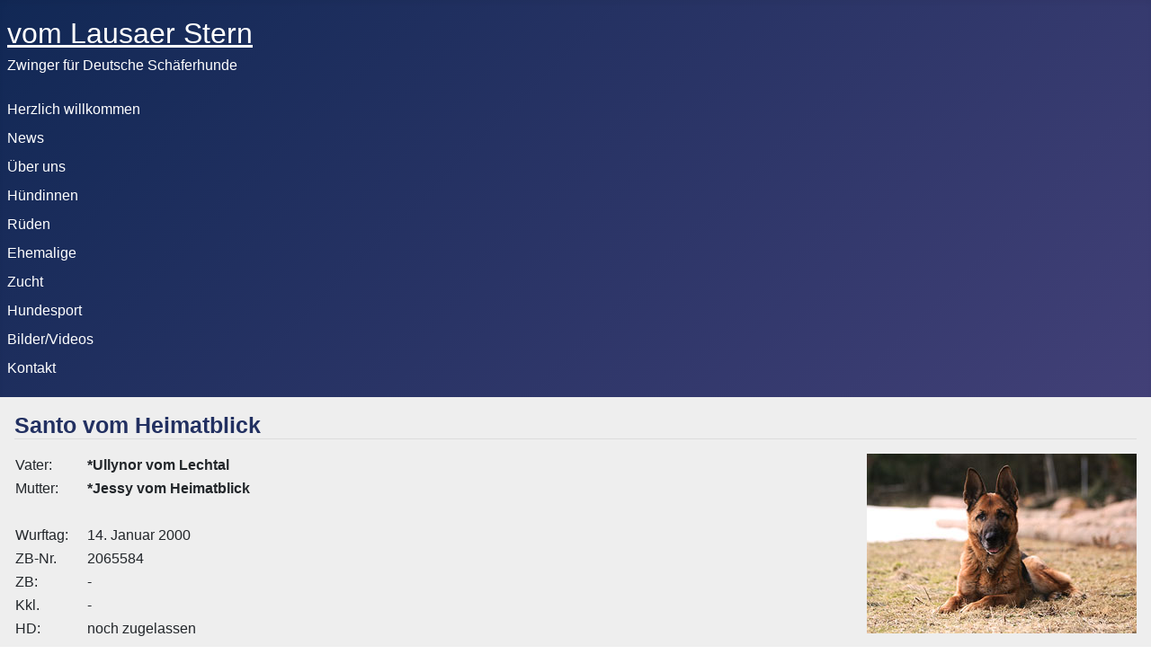

--- FILE ---
content_type: text/html; charset=utf-8
request_url: https://www.sporthunde.com/index.php/ehemalige/santo-vom-heimatblick
body_size: 3029
content:
<!DOCTYPE html>
<html lang="en-gb" dir="ltr">
<head>
    <meta charset="utf-8">
	<meta name="author" content="admin-sporthunde">
	<meta name="viewport" content="width=device-width, initial-scale=1">
	<meta name="generator" content="Joomla! - Open Source Content Management">
	<title>Santo vom Heimatblick</title>
	<link href="/media/system/images/joomla-favicon.svg" rel="icon" type="image/svg+xml">
	<link href="/media/system/images/favicon.ico" rel="alternate icon" type="image/vnd.microsoft.icon">
	<link href="/media/system/images/joomla-favicon-pinned.svg" rel="mask-icon" color="#000">

    <link href="/media/system/css/joomla-fontawesome.min.css?b336ae240875d88638dbb55857de57dd" rel="lazy-stylesheet" /><noscript><link href="/media/system/css/joomla-fontawesome.min.css?b336ae240875d88638dbb55857de57dd" rel="stylesheet" /></noscript>
	<link href="/media/templates/site/cassiopeia/css/template.min.css?b336ae240875d88638dbb55857de57dd" rel="stylesheet" />
	<link href="/media/templates/site/cassiopeia/css/global/colors_standard.min.css?b336ae240875d88638dbb55857de57dd" rel="stylesheet" />
	<link href="/media/templates/site/cassiopeia/css/vendor/joomla-custom-elements/joomla-alert.min.css?0.2.0" rel="stylesheet" />
	<link href="/media/templates/site/cassiopeia/css/user.css?b336ae240875d88638dbb55857de57dd" rel="stylesheet" />
	<style>:root {
		--hue: 214;
		--template-bg-light: #f0f4fb;
		--template-text-dark: #495057;
		--template-text-light: #ffffff;
		--template-link-color: var(--link-color);
		--template-special-color: #001B4C;
		
	}</style>

    <script src="/media/mod_menu/js/menu-es5.min.js?b336ae240875d88638dbb55857de57dd" nomodule defer></script>
	<script type="application/json" class="joomla-script-options new">{"joomla.jtext":{"ERROR":"Error","MESSAGE":"Message","NOTICE":"Notice","WARNING":"Warning","JCLOSE":"Close","JOK":"OK","JOPEN":"Open"},"system.paths":{"root":"","rootFull":"https:\/\/www.sporthunde.com\/","base":"","baseFull":"https:\/\/www.sporthunde.com\/"},"csrf.token":"55965b2119375fffff01e5ebc789907f"}</script>
	<script src="/media/system/js/core.min.js?ee06c8994b37d13d4ad21c573bbffeeb9465c0e2"></script>
	<script src="/media/templates/site/cassiopeia/js/template.min.js?b336ae240875d88638dbb55857de57dd" defer></script>
	<script src="/media/system/js/messages-es5.min.js?c29829fd2432533d05b15b771f86c6637708bd9d" nomodule defer></script>
	<script src="/media/system/js/messages.min.js?7f7aa28ac8e8d42145850e8b45b3bc82ff9a6411" type="module"></script>

</head>

<body class="site com_content wrapper-static view-article no-layout no-task itemid-120 has-sidebar-left">
    <header class="header container-header full-width">

        
        
                    <div class="grid-child">
                <div class="navbar-brand">
                    <a class="brand-logo" href="/">
                        <span title="Deutsche Schäferhunde &quot;vom Lausaer Stern&quot;">vom Lausaer Stern</span>                    </a>
                                            <div class="site-description">Zwinger für Deutsche Schäferhunde</div>
                                    </div>
            </div>
        
                    <div class="grid-child container-nav">
                                    <ul class="mod-menu mod-list nav ">
<li class="nav-item item-101 default"><a href="/index.php" >Herzlich willkommen</a></li><li class="nav-item item-102"><a href="/index.php/news" >News</a></li><li class="nav-item item-103"><a href="/index.php/ueber-uns" >Über uns</a></li><li class="nav-item item-104 deeper parent"><a href="/index.php/huendinnen" >Hündinnen</a><ul class="mod-menu__sub list-unstyled small"><li class="nav-item item-131"><a href="/index.php/huendinnen/kieztamarx-ephiny-elisabeth" >Kieztamarx Ephiny &quot;Elisabeth&quot;</a></li><li class="nav-item item-117"><a href="/index.php/huendinnen/goldmarie-vom-lausaer-stern" >Goldmarie vom Lausaer Stern</a></li><li class="nav-item item-114"><a href="/index.php/huendinnen/caroline-sophie-vom-valtenberg" >Caroline-Sophie vom Valtenberg</a></li><li class="nav-item item-116"><a href="/index.php/huendinnen/erna-vom-lausaer-stern" >Erna vom Lausaer Stern</a></li></ul></li><li class="nav-item item-105 deeper parent"><a href="/index.php/rueden" >Rüden</a><ul class="mod-menu__sub list-unstyled small"><li class="nav-item item-119"><a href="/index.php/rueden/felix-vom-lausaer-stern" >Felix vom Lausaer Stern</a></li></ul></li><li class="nav-item item-106 active deeper parent"><a href="/index.php/ehemalige" >Ehemalige</a><ul class="mod-menu__sub list-unstyled small"><li class="nav-item item-118"><a href="/index.php/ehemalige/degenhardt-vom-lausaer-stern" >Degenhardt vom Lausaer Stern</a></li><li class="nav-item item-113"><a href="/index.php/ehemalige/mira-vom-waldwinkel" >Mira vom Waldwinkel</a></li><li class="nav-item item-115"><a href="/index.php/ehemalige/eva-vom-lausaer-stern" >Eva vom Lausaer Stern</a></li><li class="nav-item item-120 current active"><a href="/index.php/ehemalige/santo-vom-heimatblick" aria-current="page">Santo vom Heimatblick</a></li></ul></li><li class="nav-item item-107 deeper parent"><a href="/index.php/zucht" >Zucht</a><ul class="mod-menu__sub list-unstyled small"><li class="nav-item item-121"><a href="/index.php/zucht/wurfplanung" >Wurfplanung</a></li><li class="nav-item item-122 deeper parent"><a href="/index.php/zucht/bisherige-wuerfe" >Bisherige Würfe</a><ul class="mod-menu__sub list-unstyled small"><li class="nav-item item-123"><a href="/index.php/zucht/bisherige-wuerfe/a-wurf" >A-Wurf</a></li><li class="nav-item item-124"><a href="/index.php/zucht/bisherige-wuerfe/b-wurf" >B-Wurf</a></li><li class="nav-item item-125"><a href="/index.php/zucht/bisherige-wuerfe/c-wurf" >C-Wurf</a></li><li class="nav-item item-126"><a href="/index.php/zucht/bisherige-wuerfe/d-wurf" >D-Wurf</a></li><li class="nav-item item-127"><a href="/index.php/zucht/bisherige-wuerfe/e-wurf" >E-Wurf</a></li><li class="nav-item item-128"><a href="/index.php/zucht/bisherige-wuerfe/f-wurf" >F-Wurf</a></li><li class="nav-item item-129"><a href="/index.php/zucht/bisherige-wuerfe/g-wurf" >G-Wurf</a></li></ul></li></ul></li><li class="nav-item item-108"><a href="/index.php/hundesport" >Hundesport</a></li><li class="nav-item item-109"><a href="/index.php/bilder-videos" >Bilder/Videos</a></li><li class="nav-item item-110"><a href="/index.php/kontakt" >Kontakt</a></li></ul>

                                            </div>
            </header>

    <div class="site-grid">
        
        
        
                <div class="grid-child container-sidebar-left">
            <div class="sidebar-left card ">
            <h3 class="card-header ">Ehemalige</h3>        <div class="card-body">
                <ul class="mod-menu mod-list nav ">
<li class="nav-item item-118"><a href="/index.php/ehemalige/degenhardt-vom-lausaer-stern" >Degenhardt vom Lausaer Stern</a></li><li class="nav-item item-113"><a href="/index.php/ehemalige/mira-vom-waldwinkel" >Mira vom Waldwinkel</a></li><li class="nav-item item-115"><a href="/index.php/ehemalige/eva-vom-lausaer-stern" >Eva vom Lausaer Stern</a></li><li class="nav-item item-120 current active"><a href="/index.php/ehemalige/santo-vom-heimatblick" aria-current="page">Santo vom Heimatblick</a></li></ul>
    </div>
</div>

        </div>
        
        <div class="grid-child container-component">
            
            
            <div id="system-message-container" aria-live="polite"></div>

            <main>
            <div class="com-content-article item-page" itemscope itemtype="https://schema.org/Article">
    <meta itemprop="inLanguage" content="en-GB">
    
    
        <div class="page-header">
        <h1 itemprop="headline">
            Santo vom Heimatblick        </h1>
                            </div>
        
        
    
    
        
                                                <div itemprop="articleBody" class="com-content-article__body">
        
<p><img style="float: right;" src="/images/pictures/hunde/santo-heimatblick-300x200.jpg" width="300" height="200" loading="lazy" data-path="local-images:/pictures/hunde/santo-heimatblick-300x200.jpg" /></p>
<table style="width: 400px;" width="100%">
<tbody>
<tr>
<td style="width: 79.45px;">Vater:</td>
<td style="width: 313.55px;"><strong>*Ullynor vom Lechtal</strong></td>
</tr>
<tr>
<td style="width: 79.45px;">Mutter:</td>
<td style="width: 313.55px;"><strong>*Jessy vom Heimatblick</strong></td>
</tr>
<tr>
<td style="width: 79.45px;"> </td>
<td style="width: 313.55px;"> </td>
</tr>
<tr>
<td style="width: 79.45px;">Wurftag:</td>
<td style="width: 313.55px;">14. Januar 2000</td>
</tr>
<tr>
<td style="width: 79.45px;">ZB-Nr.</td>
<td style="width: 313.55px;">2065584</td>
</tr>
<tr>
<td style="width: 79.45px;">ZB:</td>
<td style="width: 313.55px;">-</td>
</tr>
<tr>
<td style="width: 79.45px;">Kkl.</td>
<td style="width: 313.55px;">-</td>
</tr>
<tr>
<td style="width: 79.45px;">HD:</td>
<td style="width: 313.55px;">noch zugelassen</td>
</tr>
<tr>
<td style="width: 79.45px;">ED:</td>
<td style="width: 313.55px;">-</td>
</tr>
<tr>
<td style="width: 79.45px;"> </td>
<td style="width: 313.55px;"> </td>
</tr>
<tr>
<td style="width: 79.45px;">AKZ:</td>
<td style="width: 313.55px;">SchH3</td>
</tr>
</tbody>
</table>
<p> </p>
<h4>Inzucht</h4>
<p>4,5 - 4,5 Uran vom Wildsteiger Land</p>
<p> </p>
<h4>Stammbaum</h4>
<table border="0" width="100%" cellspacing="1" cellpadding="0" bgcolor="#666666">
<tbody>
<tr>
<td style="width: 25%; vertical-align: middle;" rowspan="8" bgcolor="#DDDDDD" width="25%"><span class="ahnentafel" style="font-size: 8pt;">*Ullynor vom Lechtal</span><br /><span class="at-orange9" style="font-size: 8pt;"> SchH2, SG-JHKLR-BSZS</span></td>
<td style="width: 25%; vertical-align: middle;" rowspan="4" bgcolor="#DDDDDD" width="25%"><span class="ahnentafel" style="font-size: 8pt;">*Vrey v. Dan Alhedy's Hoeve</span><br /><span class="at-orange9" style="font-size: 8pt;"> SchH3, SG-JHKLR-BSZS</span></td>
<td style="width: 25%; vertical-align: middle;" rowspan="2" bgcolor="#DDDDDD" width="25%"><span class="ahnentafel" style="font-size: 8pt;">*Lasso vom neuen Berg</span><br /><span class="at-orange9" style="font-size: 8pt;"> SchH3, VA1-GHKLR-BSZS</span></td>
<td style="width: 25%; vertical-align: middle;" bgcolor="#DDDDDD" width="25%"><span class="ahnentafel" style="font-size: 8pt;">*Folemarkens Jasso</span><br /><span class="at-orange9" style="font-size: 8pt;"> SchH3, IP1, BHP1, V1-GHKLR-BSZS</span></td>
</tr>
<tr>
<td style="width: 25%; vertical-align: middle;" bgcolor="#DDDDDD" width="25%"><span class="ahnentafel" style="font-size: 8pt;">*Eike vom neuen Berg</span><br /><span class="at-orange9" style="font-size: 8pt;"> SchH2</span></td>
</tr>
<tr>
<td style="width: 25%; vertical-align: middle;" rowspan="2" bgcolor="#DDDDDD" width="25%"><span class="ahnentafel" style="font-size: 8pt;">*Babsy v. Dan Alhedy's Hoeve</span><br /><span class="at-orange9" style="font-size: 8pt;"> SchH1, SG- JHKLH-BSZS</span></td>
<td style="width: 25%; vertical-align: middle;" bgcolor="#DDDDDD" width="25%"><span class="ahnentafel" style="font-size: 8pt;">*Nero vom Hirschel</span><br /><span class="at-orange9" style="font-size: 8pt;"> SchH3, VA5-GHKLR-BSZS</span></td>
</tr>
<tr>
<td style="width: 25%; vertical-align: middle;" bgcolor="#DDDDDD" width="25%"><span class="ahnentafel" style="font-size: 8pt;">*Catja v. Dan Alhedy's Hoeve</span><br /><span class="at-orange9" style="font-size: 8pt;"> VH3, IP3</span></td>
</tr>
<tr>
<td style="width: 25%; vertical-align: middle;" rowspan="4" bgcolor="#DDDDDD" width="25%"><span class="ahnentafel" style="font-size: 8pt;">*Sheena vom Lechtal</span><br /><span class="at-orange9" style="font-size: 8pt;"> SchH1</span></td>
<td style="width: 25%; vertical-align: middle;" rowspan="2" bgcolor="#DDDDDD" width="25%"><span class="ahnentafel" style="font-size: 8pt;">*Nilo von Adeloga</span><br /><span class="at-orange9" style="font-size: 8pt;"> SchH3, HGH, V23-GHKLR-BSZS</span></td>
<td style="width: 25%; vertical-align: middle;" bgcolor="#DDDDDD" width="25%"><span class="ahnentafel" style="font-size: 8pt;">*Fanto vom Hirschel</span><br /><span class="at-orange9" style="font-size: 8pt;"> SchH3, 2 x VA1-GHKLR-BSZS</span></td>
</tr>
<tr>
<td style="width: 25%; vertical-align: middle;" bgcolor="#DDDDDD" width="25%"><span class="ahnentafel" style="font-size: 8pt;">*Tanja von Adeloga</span><br /><span class="at-orange9" style="font-size: 8pt;"> SchH2</span></td>
</tr>
<tr>
<td style="width: 25%; vertical-align: middle;" rowspan="2" bgcolor="#DDDDDD" width="25%"><span class="ahnentafel" style="font-size: 8pt;">*Gilla von Bad-Boll</span><br /><span class="at-orange9" style="font-size: 8pt;"> SchH3, IP3, FH</span></td>
<td style="width: 25%; vertical-align: middle;" bgcolor="#DDDDDD" width="25%"><span class="ahnentafel" style="font-size: 8pt;">*Uran vom Wildsteiger Land</span><br /><span class="at-orange9" style="font-size: 8pt;"> SchH3, FH, 2 x VA1-GHKLR-BSZS</span></td>
</tr>
<tr>
<td style="width: 25%; vertical-align: middle;" bgcolor="#DDDDDD" width="25%"><span class="ahnentafel" style="font-size: 8pt;">*Quera vom Lechtal</span><br /><span class="at-orange9" style="font-size: 8pt;"> SchH2</span></td>
</tr>
<tr>
<td style="width: 25%; vertical-align: middle;" rowspan="8" bgcolor="#DDDDDD" width="25%"><span class="ahnentafel" style="font-size: 8pt;">*Jessy vom Heimatblick</span><br /><span class="at-orange9" style="font-size: 8pt;"> SchH1</span></td>
<td style="width: 25%; vertical-align: middle;" rowspan="4" bgcolor="#DDDDDD" width="25%"><span class="ahnentafel" style="font-size: 8pt;">*Freddy von Arminius</span><br /><span class="at-orange9" style="font-size: 8pt;"> SchH2</span></td>
<td style="width: 25%; vertical-align: middle;" rowspan="2" bgcolor="#DDDDDD" width="25%"><span class="ahnentafel" style="font-size: 8pt;">*Cim vom Ecknachtal</span><br /><span class="at-orange9" style="font-size: 8pt;"> SchH3, IP3, FH, V1-GHKLR-BSZS</span></td>
<td style="width: 25%; vertical-align: middle;" bgcolor="#DDDDDD" width="25%"><span class="ahnentafel" style="font-size: 8pt;">*Cello von der Römerau</span><br /><span class="at-orange9" style="font-size: 8pt;"> SchH3, FH</span></td>
</tr>
<tr>
<td style="width: 25%; vertical-align: middle;" bgcolor="#DDDDDD" width="25%"><span class="ahnentafel" style="font-size: 8pt;">*Tigrise vom Wildsteiger Land</span><br /><span class="at-orange9" style="font-size: 8pt;"> SchH2</span></td>
</tr>
<tr>
<td style="width: 25%; vertical-align: middle;" rowspan="2" bgcolor="#DDDDDD" width="25%"><span class="ahnentafel" style="font-size: 8pt;">*Tonia von der Wienerau</span><br /><span class="at-orange9" style="font-size: 8pt;"> SchH1</span></td>
<td style="width: 25%; vertical-align: middle;" bgcolor="#DDDDDD" width="25%"><span class="ahnentafel" style="font-size: 8pt;">*Uwo von der Wienerau</span><br /><span class="at-orange9" style="font-size: 8pt;"> SchH3, FH</span></td>
</tr>
<tr>
<td style="width: 25%; vertical-align: middle;" bgcolor="#DDDDDD" width="25%"><span class="ahnentafel" style="font-size: 8pt;">*Antje von der Schanzlache</span><br /><span class="at-orange9" style="font-size: 8pt;"> SchH1</span></td>
</tr>
<tr>
<td style="width: 25%; vertical-align: middle;" rowspan="4" bgcolor="#DDDDDD" width="25%"><span class="ahnentafel" style="font-size: 8pt;">*Ilonka von Arlett</span><br /><span class="at-orange9" style="font-size: 8pt;"> SchH1</span></td>
<td style="width: 25%; vertical-align: middle;" rowspan="2" bgcolor="#DDDDDD" width="25%"><span class="ahnentafel" style="font-size: 8pt;">*Joker von Arlett</span><br /><span class="at-orange9" style="font-size: 8pt;"> SchH3, IP3, FH, V17-GHKLR-BSZS </span></td>
<td style="width: 25%; vertical-align: middle;" bgcolor="#DDDDDD" width="25%"><span class="ahnentafel" style="font-size: 8pt;">*Uran vom Wildsteiger Land</span><br /><span class="at-orange9" style="font-size: 8pt;"> SchH3, FH, 2 x VA1-GHKLR-BSZS</span></td>
</tr>
<tr>
<td style="width: 25%; vertical-align: middle;" bgcolor="#DDDDDD" width="25%"><span class="ahnentafel" style="font-size: 8pt;">*Katze von der Wienerau</span><br /><span class="at-orange9" style="font-size: 8pt;"> SchH3, FH</span></td>
</tr>
<tr>
<td style="width: 25%; vertical-align: middle;" rowspan="2" bgcolor="#DDDDDD" width="25%"><span class="ahnentafel" style="font-size: 8pt;">*Tessi vom Haus Gero</span><br /><span class="at-orange9" style="font-size: 8pt;"> SchH2</span></td>
<td style="width: 25%; vertical-align: middle;" bgcolor="#DDDDDD" width="25%"><span class="ahnentafel" style="font-size: 8pt;">*Ilk vom Haus Gero</span><br /><span class="at-orange9" style="font-size: 8pt;"> SchH3, V18-GHKLR-BSZS </span></td>
</tr>
<tr>
<td style="width: 25%; vertical-align: middle;" bgcolor="#DDDDDD" width="25%"><span class="ahnentafel" style="font-size: 8pt;">*Antje vom Rhein-Moselring</span><br /><span class="at-orange9" style="font-size: 8pt;"> SchH1</span></td>
</tr>
</tbody>
</table>
<p> </p>    </div>

        
                                        </div>

            </main>
            
        </div>

        
        
            </div>

    
    
    
</body>
</html>


--- FILE ---
content_type: text/css
request_url: https://www.sporthunde.com/media/templates/site/cassiopeia/css/user.css?b336ae240875d88638dbb55857de57dd
body_size: 84
content:
body {
	background: #eeeeee;
}

h1 {	font-size: 25px;
		color: #223061; border-bottom: solid 1px #ddd;}


h1 a {	font-size: 10px;
		color: #223061;}

h2 a { 	font-size: 25px;
  		color: #223061;
		text-decoration: none;}
h2,
.moduletable h3,
.items-leading h2 { color: #223061;
	border-bottom: solid 1px #ddd;}

h3 {	color: #223061; border-bottom: solid 1px #ddd;}

h4 {	font-size: 20px;
		color: #223061; border-bottom: solid 1px #ddd;}

